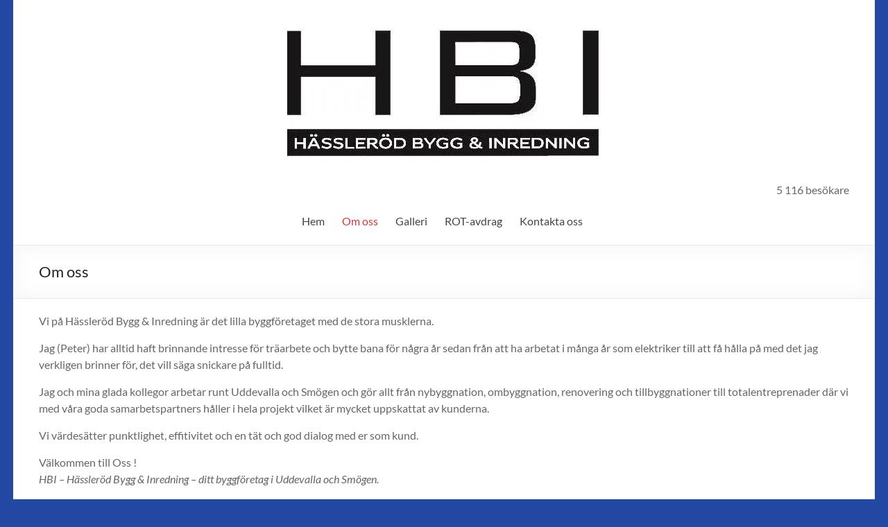

--- FILE ---
content_type: text/html; charset=UTF-8
request_url: https://hbibygg.se/om-oss/
body_size: 13105
content:
<!DOCTYPE html>
<!--[if IE 7]><html class="ie ie7" lang="sv-SE">
<![endif]-->
<!--[if IE 8]><html class="ie ie8" lang="sv-SE">
<![endif]-->
<!--[if !(IE 7) & !(IE 8)]><!--><html lang="sv-SE">
<!--<![endif]--><head><meta charset="UTF-8" /><link rel="preconnect" href="https://fonts.gstatic.com/" crossorigin /><meta name="viewport" content="width=device-width, initial-scale=1"><link rel="profile" href="http://gmpg.org/xfn/11" /><meta name='robots' content='index, follow, max-image-preview:large, max-snippet:-1, max-video-preview:-1' /><style>img:is([sizes="auto" i], [sizes^="auto," i]) { contain-intrinsic-size: 3000px 1500px }</style><title>Om oss - HBI - Hässleröd Bygg &amp; Inredning</title><link rel="canonical" href="https://hbibygg.se/om-oss/" /><meta property="og:locale" content="sv_SE" /><meta property="og:type" content="article" /><meta property="og:title" content="Om oss - HBI - Hässleröd Bygg &amp; Inredning" /><meta property="og:description" content="Vi på Hässleröd Bygg &amp; Inredning är det lilla byggföretaget med de stora musklerna. Jag (Peter) har alltid haft brinnande intresse för träarbete och bytte bana för några år sedan från att ha arbetat i många år som elektriker till" /><meta property="og:url" content="https://hbibygg.se/om-oss/" /><meta property="og:site_name" content="HBI - Hässleröd Bygg &amp; Inredning" /><meta property="article:modified_time" content="2018-01-08T15:33:26+00:00" /><meta name="twitter:card" content="summary_large_image" /><meta name="twitter:label1" content="Beräknad lästid" /><meta name="twitter:data1" content="1 minut" /> <script type="application/ld+json" class="yoast-schema-graph">{"@context":"https://schema.org","@graph":[{"@type":"WebPage","@id":"https://hbibygg.se/om-oss/","url":"https://hbibygg.se/om-oss/","name":"Om oss - HBI - Hässleröd Bygg &amp; Inredning","isPartOf":{"@id":"https://hbibygg.se/#website"},"datePublished":"2018-01-06T14:26:52+00:00","dateModified":"2018-01-08T15:33:26+00:00","breadcrumb":{"@id":"https://hbibygg.se/om-oss/#breadcrumb"},"inLanguage":"sv-SE","potentialAction":[{"@type":"ReadAction","target":["https://hbibygg.se/om-oss/"]}]},{"@type":"BreadcrumbList","@id":"https://hbibygg.se/om-oss/#breadcrumb","itemListElement":[{"@type":"ListItem","position":1,"name":"Hem","item":"https://hbibygg.se/"},{"@type":"ListItem","position":2,"name":"Om oss"}]},{"@type":"WebSite","@id":"https://hbibygg.se/#website","url":"https://hbibygg.se/","name":"HBI - Hässleröd Bygg &amp; Inredning","description":"","publisher":{"@id":"https://hbibygg.se/#organization"},"potentialAction":[{"@type":"SearchAction","target":{"@type":"EntryPoint","urlTemplate":"https://hbibygg.se/?s={search_term_string}"},"query-input":{"@type":"PropertyValueSpecification","valueRequired":true,"valueName":"search_term_string"}}],"inLanguage":"sv-SE"},{"@type":"Organization","@id":"https://hbibygg.se/#organization","name":"HBI - Hässleröd Bygg &amp; Inredning","url":"https://hbibygg.se/","logo":{"@type":"ImageObject","inLanguage":"sv-SE","@id":"https://hbibygg.se/#/schema/logo/image/","url":"https://i0.wp.com/hbibygg.se/wp-content/uploads/2018/01/cropped-22050294_1732829457022805_2144153299582833143_n.jpg?fit=453%2C239&ssl=1","contentUrl":"https://i0.wp.com/hbibygg.se/wp-content/uploads/2018/01/cropped-22050294_1732829457022805_2144153299582833143_n.jpg?fit=453%2C239&ssl=1","width":453,"height":239,"caption":"HBI - Hässleröd Bygg &amp; Inredning"},"image":{"@id":"https://hbibygg.se/#/schema/logo/image/"}}]}</script> <link rel='dns-prefetch' href='//secure.gravatar.com' /><link rel='dns-prefetch' href='//stats.wp.com' /><link rel='dns-prefetch' href='//v0.wordpress.com' /><link rel='dns-prefetch' href='//widgets.wp.com' /><link rel='dns-prefetch' href='//s0.wp.com' /><link rel='dns-prefetch' href='//0.gravatar.com' /><link rel='dns-prefetch' href='//1.gravatar.com' /><link rel='dns-prefetch' href='//2.gravatar.com' /><link rel='preconnect' href='//i0.wp.com' /><link rel="alternate" type="application/rss+xml" title="HBI - Hässleröd Bygg &amp; Inredning &raquo; Webbflöde" href="https://hbibygg.se/feed/" /><link rel="alternate" type="application/rss+xml" title="HBI - Hässleröd Bygg &amp; Inredning &raquo; Kommentarsflöde" href="https://hbibygg.se/comments/feed/" /> <script type="text/javascript">/*  */
window._wpemojiSettings = {"baseUrl":"https:\/\/s.w.org\/images\/core\/emoji\/16.0.1\/72x72\/","ext":".png","svgUrl":"https:\/\/s.w.org\/images\/core\/emoji\/16.0.1\/svg\/","svgExt":".svg","source":{"concatemoji":"https:\/\/hbibygg.se\/wp-includes\/js\/wp-emoji-release.min.js"}};
/*! This file is auto-generated */
!function(s,n){var o,i,e;function c(e){try{var t={supportTests:e,timestamp:(new Date).valueOf()};sessionStorage.setItem(o,JSON.stringify(t))}catch(e){}}function p(e,t,n){e.clearRect(0,0,e.canvas.width,e.canvas.height),e.fillText(t,0,0);var t=new Uint32Array(e.getImageData(0,0,e.canvas.width,e.canvas.height).data),a=(e.clearRect(0,0,e.canvas.width,e.canvas.height),e.fillText(n,0,0),new Uint32Array(e.getImageData(0,0,e.canvas.width,e.canvas.height).data));return t.every(function(e,t){return e===a[t]})}function u(e,t){e.clearRect(0,0,e.canvas.width,e.canvas.height),e.fillText(t,0,0);for(var n=e.getImageData(16,16,1,1),a=0;a<n.data.length;a++)if(0!==n.data[a])return!1;return!0}function f(e,t,n,a){switch(t){case"flag":return n(e,"\ud83c\udff3\ufe0f\u200d\u26a7\ufe0f","\ud83c\udff3\ufe0f\u200b\u26a7\ufe0f")?!1:!n(e,"\ud83c\udde8\ud83c\uddf6","\ud83c\udde8\u200b\ud83c\uddf6")&&!n(e,"\ud83c\udff4\udb40\udc67\udb40\udc62\udb40\udc65\udb40\udc6e\udb40\udc67\udb40\udc7f","\ud83c\udff4\u200b\udb40\udc67\u200b\udb40\udc62\u200b\udb40\udc65\u200b\udb40\udc6e\u200b\udb40\udc67\u200b\udb40\udc7f");case"emoji":return!a(e,"\ud83e\udedf")}return!1}function g(e,t,n,a){var r="undefined"!=typeof WorkerGlobalScope&&self instanceof WorkerGlobalScope?new OffscreenCanvas(300,150):s.createElement("canvas"),o=r.getContext("2d",{willReadFrequently:!0}),i=(o.textBaseline="top",o.font="600 32px Arial",{});return e.forEach(function(e){i[e]=t(o,e,n,a)}),i}function t(e){var t=s.createElement("script");t.src=e,t.defer=!0,s.head.appendChild(t)}"undefined"!=typeof Promise&&(o="wpEmojiSettingsSupports",i=["flag","emoji"],n.supports={everything:!0,everythingExceptFlag:!0},e=new Promise(function(e){s.addEventListener("DOMContentLoaded",e,{once:!0})}),new Promise(function(t){var n=function(){try{var e=JSON.parse(sessionStorage.getItem(o));if("object"==typeof e&&"number"==typeof e.timestamp&&(new Date).valueOf()<e.timestamp+604800&&"object"==typeof e.supportTests)return e.supportTests}catch(e){}return null}();if(!n){if("undefined"!=typeof Worker&&"undefined"!=typeof OffscreenCanvas&&"undefined"!=typeof URL&&URL.createObjectURL&&"undefined"!=typeof Blob)try{var e="postMessage("+g.toString()+"("+[JSON.stringify(i),f.toString(),p.toString(),u.toString()].join(",")+"));",a=new Blob([e],{type:"text/javascript"}),r=new Worker(URL.createObjectURL(a),{name:"wpTestEmojiSupports"});return void(r.onmessage=function(e){c(n=e.data),r.terminate(),t(n)})}catch(e){}c(n=g(i,f,p,u))}t(n)}).then(function(e){for(var t in e)n.supports[t]=e[t],n.supports.everything=n.supports.everything&&n.supports[t],"flag"!==t&&(n.supports.everythingExceptFlag=n.supports.everythingExceptFlag&&n.supports[t]);n.supports.everythingExceptFlag=n.supports.everythingExceptFlag&&!n.supports.flag,n.DOMReady=!1,n.readyCallback=function(){n.DOMReady=!0}}).then(function(){return e}).then(function(){var e;n.supports.everything||(n.readyCallback(),(e=n.source||{}).concatemoji?t(e.concatemoji):e.wpemoji&&e.twemoji&&(t(e.twemoji),t(e.wpemoji)))}))}((window,document),window._wpemojiSettings);
/*  */</script> <script>WebFontConfig={google:{families:["Open Sans:300,400,500,600,700,800"]}};if ( typeof WebFont === "object" && typeof WebFont.load === "function" ) { WebFont.load( WebFontConfig ); }</script><script data-optimized="1" src="https://hbibygg.se/wp-content/plugins/litespeed-cache/assets/js/webfontloader.min.js"></script><link data-optimized="2" rel="stylesheet" href="https://hbibygg.se/wp-content/litespeed/css/49df042bb544e8c7e573fdfc30b37c1a.css?ver=789a5" /><style id='wp-emoji-styles-inline-css' type='text/css'>img.wp-smiley, img.emoji {
		display: inline !important;
		border: none !important;
		box-shadow: none !important;
		height: 1em !important;
		width: 1em !important;
		margin: 0 0.07em !important;
		vertical-align: -0.1em !important;
		background: none !important;
		padding: 0 !important;
	}</style><style id='wp-block-library-theme-inline-css' type='text/css'>.wp-block-audio :where(figcaption){color:#555;font-size:13px;text-align:center}.is-dark-theme .wp-block-audio :where(figcaption){color:#ffffffa6}.wp-block-audio{margin:0 0 1em}.wp-block-code{border:1px solid #ccc;border-radius:4px;font-family:Menlo,Consolas,monaco,monospace;padding:.8em 1em}.wp-block-embed :where(figcaption){color:#555;font-size:13px;text-align:center}.is-dark-theme .wp-block-embed :where(figcaption){color:#ffffffa6}.wp-block-embed{margin:0 0 1em}.blocks-gallery-caption{color:#555;font-size:13px;text-align:center}.is-dark-theme .blocks-gallery-caption{color:#ffffffa6}:root :where(.wp-block-image figcaption){color:#555;font-size:13px;text-align:center}.is-dark-theme :root :where(.wp-block-image figcaption){color:#ffffffa6}.wp-block-image{margin:0 0 1em}.wp-block-pullquote{border-bottom:4px solid;border-top:4px solid;color:currentColor;margin-bottom:1.75em}.wp-block-pullquote cite,.wp-block-pullquote footer,.wp-block-pullquote__citation{color:currentColor;font-size:.8125em;font-style:normal;text-transform:uppercase}.wp-block-quote{border-left:.25em solid;margin:0 0 1.75em;padding-left:1em}.wp-block-quote cite,.wp-block-quote footer{color:currentColor;font-size:.8125em;font-style:normal;position:relative}.wp-block-quote:where(.has-text-align-right){border-left:none;border-right:.25em solid;padding-left:0;padding-right:1em}.wp-block-quote:where(.has-text-align-center){border:none;padding-left:0}.wp-block-quote.is-large,.wp-block-quote.is-style-large,.wp-block-quote:where(.is-style-plain){border:none}.wp-block-search .wp-block-search__label{font-weight:700}.wp-block-search__button{border:1px solid #ccc;padding:.375em .625em}:where(.wp-block-group.has-background){padding:1.25em 2.375em}.wp-block-separator.has-css-opacity{opacity:.4}.wp-block-separator{border:none;border-bottom:2px solid;margin-left:auto;margin-right:auto}.wp-block-separator.has-alpha-channel-opacity{opacity:1}.wp-block-separator:not(.is-style-wide):not(.is-style-dots){width:100px}.wp-block-separator.has-background:not(.is-style-dots){border-bottom:none;height:1px}.wp-block-separator.has-background:not(.is-style-wide):not(.is-style-dots){height:2px}.wp-block-table{margin:0 0 1em}.wp-block-table td,.wp-block-table th{word-break:normal}.wp-block-table :where(figcaption){color:#555;font-size:13px;text-align:center}.is-dark-theme .wp-block-table :where(figcaption){color:#ffffffa6}.wp-block-video :where(figcaption){color:#555;font-size:13px;text-align:center}.is-dark-theme .wp-block-video :where(figcaption){color:#ffffffa6}.wp-block-video{margin:0 0 1em}:root :where(.wp-block-template-part.has-background){margin-bottom:0;margin-top:0;padding:1.25em 2.375em}</style><style id='jetpack-sharing-buttons-style-inline-css' type='text/css'>.jetpack-sharing-buttons__services-list{display:flex;flex-direction:row;flex-wrap:wrap;gap:0;list-style-type:none;margin:5px;padding:0}.jetpack-sharing-buttons__services-list.has-small-icon-size{font-size:12px}.jetpack-sharing-buttons__services-list.has-normal-icon-size{font-size:16px}.jetpack-sharing-buttons__services-list.has-large-icon-size{font-size:24px}.jetpack-sharing-buttons__services-list.has-huge-icon-size{font-size:36px}@media print{.jetpack-sharing-buttons__services-list{display:none!important}}.editor-styles-wrapper .wp-block-jetpack-sharing-buttons{gap:0;padding-inline-start:0}ul.jetpack-sharing-buttons__services-list.has-background{padding:1.25em 2.375em}</style><style id='global-styles-inline-css' type='text/css'>:root{--wp--preset--aspect-ratio--square: 1;--wp--preset--aspect-ratio--4-3: 4/3;--wp--preset--aspect-ratio--3-4: 3/4;--wp--preset--aspect-ratio--3-2: 3/2;--wp--preset--aspect-ratio--2-3: 2/3;--wp--preset--aspect-ratio--16-9: 16/9;--wp--preset--aspect-ratio--9-16: 9/16;--wp--preset--color--black: #000000;--wp--preset--color--cyan-bluish-gray: #abb8c3;--wp--preset--color--white: #ffffff;--wp--preset--color--pale-pink: #f78da7;--wp--preset--color--vivid-red: #cf2e2e;--wp--preset--color--luminous-vivid-orange: #ff6900;--wp--preset--color--luminous-vivid-amber: #fcb900;--wp--preset--color--light-green-cyan: #7bdcb5;--wp--preset--color--vivid-green-cyan: #00d084;--wp--preset--color--pale-cyan-blue: #8ed1fc;--wp--preset--color--vivid-cyan-blue: #0693e3;--wp--preset--color--vivid-purple: #9b51e0;--wp--preset--gradient--vivid-cyan-blue-to-vivid-purple: linear-gradient(135deg,rgba(6,147,227,1) 0%,rgb(155,81,224) 100%);--wp--preset--gradient--light-green-cyan-to-vivid-green-cyan: linear-gradient(135deg,rgb(122,220,180) 0%,rgb(0,208,130) 100%);--wp--preset--gradient--luminous-vivid-amber-to-luminous-vivid-orange: linear-gradient(135deg,rgba(252,185,0,1) 0%,rgba(255,105,0,1) 100%);--wp--preset--gradient--luminous-vivid-orange-to-vivid-red: linear-gradient(135deg,rgba(255,105,0,1) 0%,rgb(207,46,46) 100%);--wp--preset--gradient--very-light-gray-to-cyan-bluish-gray: linear-gradient(135deg,rgb(238,238,238) 0%,rgb(169,184,195) 100%);--wp--preset--gradient--cool-to-warm-spectrum: linear-gradient(135deg,rgb(74,234,220) 0%,rgb(151,120,209) 20%,rgb(207,42,186) 40%,rgb(238,44,130) 60%,rgb(251,105,98) 80%,rgb(254,248,76) 100%);--wp--preset--gradient--blush-light-purple: linear-gradient(135deg,rgb(255,206,236) 0%,rgb(152,150,240) 100%);--wp--preset--gradient--blush-bordeaux: linear-gradient(135deg,rgb(254,205,165) 0%,rgb(254,45,45) 50%,rgb(107,0,62) 100%);--wp--preset--gradient--luminous-dusk: linear-gradient(135deg,rgb(255,203,112) 0%,rgb(199,81,192) 50%,rgb(65,88,208) 100%);--wp--preset--gradient--pale-ocean: linear-gradient(135deg,rgb(255,245,203) 0%,rgb(182,227,212) 50%,rgb(51,167,181) 100%);--wp--preset--gradient--electric-grass: linear-gradient(135deg,rgb(202,248,128) 0%,rgb(113,206,126) 100%);--wp--preset--gradient--midnight: linear-gradient(135deg,rgb(2,3,129) 0%,rgb(40,116,252) 100%);--wp--preset--font-size--small: 13px;--wp--preset--font-size--medium: 20px;--wp--preset--font-size--large: 36px;--wp--preset--font-size--x-large: 42px;--wp--preset--spacing--20: 0.44rem;--wp--preset--spacing--30: 0.67rem;--wp--preset--spacing--40: 1rem;--wp--preset--spacing--50: 1.5rem;--wp--preset--spacing--60: 2.25rem;--wp--preset--spacing--70: 3.38rem;--wp--preset--spacing--80: 5.06rem;--wp--preset--shadow--natural: 6px 6px 9px rgba(0, 0, 0, 0.2);--wp--preset--shadow--deep: 12px 12px 50px rgba(0, 0, 0, 0.4);--wp--preset--shadow--sharp: 6px 6px 0px rgba(0, 0, 0, 0.2);--wp--preset--shadow--outlined: 6px 6px 0px -3px rgba(255, 255, 255, 1), 6px 6px rgba(0, 0, 0, 1);--wp--preset--shadow--crisp: 6px 6px 0px rgba(0, 0, 0, 1);}:root { --wp--style--global--content-size: 760px;--wp--style--global--wide-size: 1160px; }:where(body) { margin: 0; }.wp-site-blocks > .alignleft { float: left; margin-right: 2em; }.wp-site-blocks > .alignright { float: right; margin-left: 2em; }.wp-site-blocks > .aligncenter { justify-content: center; margin-left: auto; margin-right: auto; }:where(.wp-site-blocks) > * { margin-block-start: 24px; margin-block-end: 0; }:where(.wp-site-blocks) > :first-child { margin-block-start: 0; }:where(.wp-site-blocks) > :last-child { margin-block-end: 0; }:root { --wp--style--block-gap: 24px; }:root :where(.is-layout-flow) > :first-child{margin-block-start: 0;}:root :where(.is-layout-flow) > :last-child{margin-block-end: 0;}:root :where(.is-layout-flow) > *{margin-block-start: 24px;margin-block-end: 0;}:root :where(.is-layout-constrained) > :first-child{margin-block-start: 0;}:root :where(.is-layout-constrained) > :last-child{margin-block-end: 0;}:root :where(.is-layout-constrained) > *{margin-block-start: 24px;margin-block-end: 0;}:root :where(.is-layout-flex){gap: 24px;}:root :where(.is-layout-grid){gap: 24px;}.is-layout-flow > .alignleft{float: left;margin-inline-start: 0;margin-inline-end: 2em;}.is-layout-flow > .alignright{float: right;margin-inline-start: 2em;margin-inline-end: 0;}.is-layout-flow > .aligncenter{margin-left: auto !important;margin-right: auto !important;}.is-layout-constrained > .alignleft{float: left;margin-inline-start: 0;margin-inline-end: 2em;}.is-layout-constrained > .alignright{float: right;margin-inline-start: 2em;margin-inline-end: 0;}.is-layout-constrained > .aligncenter{margin-left: auto !important;margin-right: auto !important;}.is-layout-constrained > :where(:not(.alignleft):not(.alignright):not(.alignfull)){max-width: var(--wp--style--global--content-size);margin-left: auto !important;margin-right: auto !important;}.is-layout-constrained > .alignwide{max-width: var(--wp--style--global--wide-size);}body .is-layout-flex{display: flex;}.is-layout-flex{flex-wrap: wrap;align-items: center;}.is-layout-flex > :is(*, div){margin: 0;}body .is-layout-grid{display: grid;}.is-layout-grid > :is(*, div){margin: 0;}body{padding-top: 0px;padding-right: 0px;padding-bottom: 0px;padding-left: 0px;}a:where(:not(.wp-element-button)){text-decoration: underline;}:root :where(.wp-element-button, .wp-block-button__link){background-color: #32373c;border-width: 0;color: #fff;font-family: inherit;font-size: inherit;line-height: inherit;padding: calc(0.667em + 2px) calc(1.333em + 2px);text-decoration: none;}.has-black-color{color: var(--wp--preset--color--black) !important;}.has-cyan-bluish-gray-color{color: var(--wp--preset--color--cyan-bluish-gray) !important;}.has-white-color{color: var(--wp--preset--color--white) !important;}.has-pale-pink-color{color: var(--wp--preset--color--pale-pink) !important;}.has-vivid-red-color{color: var(--wp--preset--color--vivid-red) !important;}.has-luminous-vivid-orange-color{color: var(--wp--preset--color--luminous-vivid-orange) !important;}.has-luminous-vivid-amber-color{color: var(--wp--preset--color--luminous-vivid-amber) !important;}.has-light-green-cyan-color{color: var(--wp--preset--color--light-green-cyan) !important;}.has-vivid-green-cyan-color{color: var(--wp--preset--color--vivid-green-cyan) !important;}.has-pale-cyan-blue-color{color: var(--wp--preset--color--pale-cyan-blue) !important;}.has-vivid-cyan-blue-color{color: var(--wp--preset--color--vivid-cyan-blue) !important;}.has-vivid-purple-color{color: var(--wp--preset--color--vivid-purple) !important;}.has-black-background-color{background-color: var(--wp--preset--color--black) !important;}.has-cyan-bluish-gray-background-color{background-color: var(--wp--preset--color--cyan-bluish-gray) !important;}.has-white-background-color{background-color: var(--wp--preset--color--white) !important;}.has-pale-pink-background-color{background-color: var(--wp--preset--color--pale-pink) !important;}.has-vivid-red-background-color{background-color: var(--wp--preset--color--vivid-red) !important;}.has-luminous-vivid-orange-background-color{background-color: var(--wp--preset--color--luminous-vivid-orange) !important;}.has-luminous-vivid-amber-background-color{background-color: var(--wp--preset--color--luminous-vivid-amber) !important;}.has-light-green-cyan-background-color{background-color: var(--wp--preset--color--light-green-cyan) !important;}.has-vivid-green-cyan-background-color{background-color: var(--wp--preset--color--vivid-green-cyan) !important;}.has-pale-cyan-blue-background-color{background-color: var(--wp--preset--color--pale-cyan-blue) !important;}.has-vivid-cyan-blue-background-color{background-color: var(--wp--preset--color--vivid-cyan-blue) !important;}.has-vivid-purple-background-color{background-color: var(--wp--preset--color--vivid-purple) !important;}.has-black-border-color{border-color: var(--wp--preset--color--black) !important;}.has-cyan-bluish-gray-border-color{border-color: var(--wp--preset--color--cyan-bluish-gray) !important;}.has-white-border-color{border-color: var(--wp--preset--color--white) !important;}.has-pale-pink-border-color{border-color: var(--wp--preset--color--pale-pink) !important;}.has-vivid-red-border-color{border-color: var(--wp--preset--color--vivid-red) !important;}.has-luminous-vivid-orange-border-color{border-color: var(--wp--preset--color--luminous-vivid-orange) !important;}.has-luminous-vivid-amber-border-color{border-color: var(--wp--preset--color--luminous-vivid-amber) !important;}.has-light-green-cyan-border-color{border-color: var(--wp--preset--color--light-green-cyan) !important;}.has-vivid-green-cyan-border-color{border-color: var(--wp--preset--color--vivid-green-cyan) !important;}.has-pale-cyan-blue-border-color{border-color: var(--wp--preset--color--pale-cyan-blue) !important;}.has-vivid-cyan-blue-border-color{border-color: var(--wp--preset--color--vivid-cyan-blue) !important;}.has-vivid-purple-border-color{border-color: var(--wp--preset--color--vivid-purple) !important;}.has-vivid-cyan-blue-to-vivid-purple-gradient-background{background: var(--wp--preset--gradient--vivid-cyan-blue-to-vivid-purple) !important;}.has-light-green-cyan-to-vivid-green-cyan-gradient-background{background: var(--wp--preset--gradient--light-green-cyan-to-vivid-green-cyan) !important;}.has-luminous-vivid-amber-to-luminous-vivid-orange-gradient-background{background: var(--wp--preset--gradient--luminous-vivid-amber-to-luminous-vivid-orange) !important;}.has-luminous-vivid-orange-to-vivid-red-gradient-background{background: var(--wp--preset--gradient--luminous-vivid-orange-to-vivid-red) !important;}.has-very-light-gray-to-cyan-bluish-gray-gradient-background{background: var(--wp--preset--gradient--very-light-gray-to-cyan-bluish-gray) !important;}.has-cool-to-warm-spectrum-gradient-background{background: var(--wp--preset--gradient--cool-to-warm-spectrum) !important;}.has-blush-light-purple-gradient-background{background: var(--wp--preset--gradient--blush-light-purple) !important;}.has-blush-bordeaux-gradient-background{background: var(--wp--preset--gradient--blush-bordeaux) !important;}.has-luminous-dusk-gradient-background{background: var(--wp--preset--gradient--luminous-dusk) !important;}.has-pale-ocean-gradient-background{background: var(--wp--preset--gradient--pale-ocean) !important;}.has-electric-grass-gradient-background{background: var(--wp--preset--gradient--electric-grass) !important;}.has-midnight-gradient-background{background: var(--wp--preset--gradient--midnight) !important;}.has-small-font-size{font-size: var(--wp--preset--font-size--small) !important;}.has-medium-font-size{font-size: var(--wp--preset--font-size--medium) !important;}.has-large-font-size{font-size: var(--wp--preset--font-size--large) !important;}.has-x-large-font-size{font-size: var(--wp--preset--font-size--x-large) !important;}
:root :where(.wp-block-pullquote){font-size: 1.5em;line-height: 1.6;}</style><style id='spacious_style-inline-css' type='text/css'>.previous a:hover, .next a:hover, a, #site-title a:hover, .main-navigation ul li.current_page_item a, .main-navigation ul li:hover > a, .main-navigation ul li ul li a:hover, .main-navigation ul li ul li:hover > a, .main-navigation ul li.current-menu-item ul li a:hover, .main-navigation ul li:hover > .sub-toggle, .main-navigation a:hover, .main-navigation ul li.current-menu-item a, .main-navigation ul li.current_page_ancestor a, .main-navigation ul li.current-menu-ancestor a, .main-navigation ul li.current_page_item a, .main-navigation ul li:hover > a, .small-menu a:hover, .small-menu ul li.current-menu-item a, .small-menu ul li.current_page_ancestor a, .small-menu ul li.current-menu-ancestor a, .small-menu ul li.current_page_item a, .small-menu ul li:hover > a, .breadcrumb a:hover, .tg-one-half .widget-title a:hover, .tg-one-third .widget-title a:hover, .tg-one-fourth .widget-title a:hover, .pagination a span:hover, #content .comments-area a.comment-permalink:hover, .comments-area .comment-author-link a:hover, .comment .comment-reply-link:hover, .nav-previous a:hover, .nav-next a:hover, #wp-calendar #today, .footer-widgets-area a:hover, .footer-socket-wrapper .copyright a:hover, .read-more, .more-link, .post .entry-title a:hover, .page .entry-title a:hover, .post .entry-meta a:hover, .type-page .entry-meta a:hover, .single #content .tags a:hover, .widget_testimonial .testimonial-icon:before, .header-action .search-wrapper:hover .fa{color:#dd3333;}.spacious-button, input[type="reset"], input[type="button"], input[type="submit"], button, #featured-slider .slider-read-more-button, #controllers a:hover, #controllers a.active, .pagination span ,.site-header .menu-toggle:hover, .call-to-action-button, .comments-area .comment-author-link span, a#back-top:before, .post .entry-meta .read-more-link, a#scroll-up, .search-form span, .main-navigation .tg-header-button-wrap.button-one a{background-color:#dd3333;}.main-small-navigation li:hover, .main-small-navigation ul > .current_page_item, .main-small-navigation ul > .current-menu-item, .spacious-woocommerce-cart-views .cart-value{background:#dd3333;}.main-navigation ul li ul, .widget_testimonial .testimonial-post{border-top-color:#dd3333;}blockquote, .call-to-action-content-wrapper{border-left-color:#dd3333;}.site-header .menu-toggle:hover.entry-meta a.read-more:hover,#featured-slider .slider-read-more-button:hover,.call-to-action-button:hover,.entry-meta .read-more-link:hover,.spacious-button:hover, input[type="reset"]:hover, input[type="button"]:hover, input[type="submit"]:hover, button:hover{background:#ab0101;}.pagination a span:hover, .main-navigation .tg-header-button-wrap.button-one a{border-color:#dd3333;}.widget-title span{border-bottom-color:#dd3333;}.widget_service_block a.more-link:hover, .widget_featured_single_post a.read-more:hover,#secondary a:hover,logged-in-as:hover  a,.single-page p a:hover{color:#ab0101;}.main-navigation .tg-header-button-wrap.button-one a:hover{background-color:#ab0101;}</style><style id='jetpack_facebook_likebox-inline-css' type='text/css'>.widget_facebook_likebox {
	overflow: hidden;
}</style><link rel='stylesheet' id='wp-add-custom-css-css' href='https://hbibygg.se?display_custom_css=css&#038;ver=6.8.3' type='text/css' media='all' /> <script type="text/javascript" src="https://hbibygg.se/wp-includes/js/jquery/jquery.min.js" id="jquery-core-js"></script> <script data-optimized="1" type="text/javascript" src="https://hbibygg.se/wp-content/litespeed/js/520df9a824f0c036ce2174dbf07d4f78.js?ver=d4f78" id="jquery-migrate-js"></script> <script data-optimized="1" type="text/javascript" src="https://hbibygg.se/wp-content/litespeed/js/7d99706c104bb422274ac9910396bed7.js?ver=6bed7" id="twb-circle-js"></script> <script type="text/javascript" id="twb-global-js-extra">/*  */
var twb = {"nonce":"04363a6758","ajax_url":"https:\/\/hbibygg.se\/wp-admin\/admin-ajax.php","plugin_url":"https:\/\/hbibygg.se\/wp-content\/plugins\/slider-wd\/booster","href":"https:\/\/hbibygg.se\/wp-admin\/admin.php?page=twb_slider_wd"};
var twb = {"nonce":"04363a6758","ajax_url":"https:\/\/hbibygg.se\/wp-admin\/admin-ajax.php","plugin_url":"https:\/\/hbibygg.se\/wp-content\/plugins\/slider-wd\/booster","href":"https:\/\/hbibygg.se\/wp-admin\/admin.php?page=twb_slider_wd"};
/*  */</script> <script data-optimized="1" type="text/javascript" src="https://hbibygg.se/wp-content/litespeed/js/da15833ab58470c77cf28183adbb0a7b.js?ver=b0a7b" id="twb-global-js"></script> <script data-optimized="1" type="text/javascript" src="https://hbibygg.se/wp-content/litespeed/js/d403b22247010c2d2c92b558ba43029d.js?ver=3029d" id="responsive-lightbox-swipebox-js"></script> <script data-optimized="1" type="text/javascript" src="https://hbibygg.se/wp-content/litespeed/js/a369eceda6bf1fac0eda4b7751132176.js?ver=32176" id="underscore-js"></script> <script data-optimized="1" type="text/javascript" src="https://hbibygg.se/wp-content/litespeed/js/1ca89d2a5dada5f720603bf6fce7b53b.js?ver=7b53b" id="responsive-lightbox-infinite-scroll-js"></script> <script type="text/javascript" id="responsive-lightbox-js-before">/*  */
var rlArgs = {"script":"swipebox","selector":"lightbox","customEvents":"","activeGalleries":true,"animation":true,"hideCloseButtonOnMobile":false,"removeBarsOnMobile":false,"hideBars":true,"hideBarsDelay":5000,"videoMaxWidth":1080,"useSVG":true,"loopAtEnd":false,"woocommerce_gallery":false,"ajaxurl":"https:\/\/hbibygg.se\/wp-admin\/admin-ajax.php","nonce":"691fe2dd34","preview":false,"postId":6,"scriptExtension":false};
/*  */</script> <script data-optimized="1" type="text/javascript" src="https://hbibygg.se/wp-content/litespeed/js/6c7e390fb568cdc0d9925b27d9b9d258.js?ver=9d258" id="responsive-lightbox-js"></script> <script data-optimized="1" type="text/javascript" src="https://hbibygg.se/wp-content/litespeed/js/63a89814904ce517dd7962af8bcc8cff.js?ver=c8cff" id="wonderplugin-slider-skins-script-js"></script> <script data-optimized="1" type="text/javascript" src="https://hbibygg.se/wp-content/litespeed/js/548f40e4cbfaa6e05be20ab6ea05c844.js?ver=5c844" id="wonderplugin-slider-script-js"></script> <script data-optimized="1" type="text/javascript" src="https://hbibygg.se/wp-content/litespeed/js/914304e5579538b6d628cc8b8f74b18c.js?ver=4b18c" id="spacious-custom-js"></script> <!--[if lte IE 8]> <script type="text/javascript" src="https://hbibygg.se/wp-content/themes/spacious/js/html5shiv.min.js" id="html5-js"></script> <![endif]--> <script type="text/javascript" id="foobox-free-min-js-before">/*  */
/* Run FooBox FREE (v2.7.35) */
var FOOBOX = window.FOOBOX = {
	ready: true,
	disableOthers: false,
	o: {wordpress: { enabled: true }, countMessage:'image %index of %total', captions: { dataTitle: ["captionTitle","title"], dataDesc: ["captionDesc","description"] }, rel: '', excludes:'.fbx-link,.nofoobox,.nolightbox,a[href*="pinterest.com/pin/create/button/"]', affiliate : { enabled: false }},
	selectors: [
		".foogallery-container.foogallery-lightbox-foobox", ".foogallery-container.foogallery-lightbox-foobox-free", ".gallery", ".wp-block-gallery", ".wp-caption", ".wp-block-image", "a:has(img[class*=wp-image-])", ".foobox"
	],
	pre: function( $ ){
		// Custom JavaScript (Pre)
		
	},
	post: function( $ ){
		// Custom JavaScript (Post)
		
		// Custom Captions Code
		
	},
	custom: function( $ ){
		// Custom Extra JS
		
	}
};
/*  */</script> <script data-optimized="1" type="text/javascript" src="https://hbibygg.se/wp-content/litespeed/js/6de0e8cd3249214e7ceea3fc2ac40f78.js?ver=40f78" id="foobox-free-min-js"></script> <link rel="https://api.w.org/" href="https://hbibygg.se/wp-json/" /><link rel="alternate" title="JSON" type="application/json" href="https://hbibygg.se/wp-json/wp/v2/pages/6" /><link rel="EditURI" type="application/rsd+xml" title="RSD" href="https://hbibygg.se/xmlrpc.php?rsd" /><meta name="generator" content="WordPress 6.8.3" /><link rel='shortlink' href='https://wp.me/P9wTys-6' /><link rel="alternate" title="oEmbed (JSON)" type="application/json+oembed" href="https://hbibygg.se/wp-json/oembed/1.0/embed?url=https%3A%2F%2Fhbibygg.se%2Fom-oss%2F" /><link rel="alternate" title="oEmbed (XML)" type="text/xml+oembed" href="https://hbibygg.se/wp-json/oembed/1.0/embed?url=https%3A%2F%2Fhbibygg.se%2Fom-oss%2F&#038;format=xml" /><style>img#wpstats{display:none}</style><style type="text/css">.recentcomments a{display:inline !important;padding:0 !important;margin:0 !important;}</style><style type="text/css">#site-title,
		#site-description {
			position: absolute;
			clip: rect(1px, 1px, 1px, 1px);
		}</style><style type="text/css" id="custom-background-css">body.custom-background { background-color: #2248a3; }</style><link rel="icon" href="https://i0.wp.com/hbibygg.se/wp-content/uploads/2018/01/cropped-22050294_1732829457022805_2144153299582833143_n-2.jpg?fit=32%2C32&#038;ssl=1" sizes="32x32" /><link rel="icon" href="https://i0.wp.com/hbibygg.se/wp-content/uploads/2018/01/cropped-22050294_1732829457022805_2144153299582833143_n-2.jpg?fit=192%2C192&#038;ssl=1" sizes="192x192" /><link rel="apple-touch-icon" href="https://i0.wp.com/hbibygg.se/wp-content/uploads/2018/01/cropped-22050294_1732829457022805_2144153299582833143_n-2.jpg?fit=180%2C180&#038;ssl=1" /><meta name="msapplication-TileImage" content="https://i0.wp.com/hbibygg.se/wp-content/uploads/2018/01/cropped-22050294_1732829457022805_2144153299582833143_n-2.jpg?resize=270%2C270&#038;ssl=1" /><style type="text/css">blockquote { border-left: 3px solid #dd3333; }
			.spacious-button, input[type="reset"], input[type="button"], input[type="submit"], button { background-color: #dd3333; }
			.previous a:hover, .next a:hover { 	color: #dd3333; }
			a { color: #dd3333; }
			#site-title a:hover { color: #dd3333; }
			.main-navigation ul li.current_page_item a, .main-navigation ul li:hover > a { color: #dd3333; }
			.main-navigation ul li ul { border-top: 1px solid #dd3333; }
			.main-navigation ul li ul li a:hover, .main-navigation ul li ul li:hover > a, .main-navigation ul li.current-menu-item ul li a:hover, .main-navigation ul li:hover > .sub-toggle { color: #dd3333; }
			.site-header .menu-toggle:hover.entry-meta a.read-more:hover,#featured-slider .slider-read-more-button:hover,.call-to-action-button:hover,.entry-meta .read-more-link:hover,.spacious-button:hover, input[type="reset"]:hover, input[type="button"]:hover, input[type="submit"]:hover, button:hover { background: #ab0101; }
			.main-small-navigation li:hover { background: #dd3333; }
			.main-small-navigation ul > .current_page_item, .main-small-navigation ul > .current-menu-item { background: #dd3333; }
			.main-navigation a:hover, .main-navigation ul li.current-menu-item a, .main-navigation ul li.current_page_ancestor a, .main-navigation ul li.current-menu-ancestor a, .main-navigation ul li.current_page_item a, .main-navigation ul li:hover > a  { color: #dd3333; }
			.small-menu a:hover, .small-menu ul li.current-menu-item a, .small-menu ul li.current_page_ancestor a, .small-menu ul li.current-menu-ancestor a, .small-menu ul li.current_page_item a, .small-menu ul li:hover > a { color: #dd3333; }
			#featured-slider .slider-read-more-button { background-color: #dd3333; }
			#controllers a:hover, #controllers a.active { background-color: #dd3333; color: #dd3333; }
			.widget_service_block a.more-link:hover, .widget_featured_single_post a.read-more:hover,#secondary a:hover,logged-in-as:hover  a,.single-page p a:hover{ color: #ab0101; }
			.breadcrumb a:hover { color: #dd3333; }
			.tg-one-half .widget-title a:hover, .tg-one-third .widget-title a:hover, .tg-one-fourth .widget-title a:hover { color: #dd3333; }
			.pagination span ,.site-header .menu-toggle:hover{ background-color: #dd3333; }
			.pagination a span:hover { color: #dd3333; border-color: #dd3333; }
			.widget_testimonial .testimonial-post { border-color: #dd3333 #EAEAEA #EAEAEA #EAEAEA; }
			.call-to-action-content-wrapper { border-color: #EAEAEA #EAEAEA #EAEAEA #dd3333; }
			.call-to-action-button { background-color: #dd3333; }
			#content .comments-area a.comment-permalink:hover { color: #dd3333; }
			.comments-area .comment-author-link a:hover { color: #dd3333; }
			.comments-area .comment-author-link span { background-color: #dd3333; }
			.comment .comment-reply-link:hover { color: #dd3333; }
			.nav-previous a:hover, .nav-next a:hover { color: #dd3333; }
			#wp-calendar #today { color: #dd3333; }
			.widget-title span { border-bottom: 2px solid #dd3333; }
			.footer-widgets-area a:hover { color: #dd3333 !important; }
			.footer-socket-wrapper .copyright a:hover { color: #dd3333; }
			a#back-top:before { background-color: #dd3333; }
			.read-more, .more-link { color: #dd3333; }
			.post .entry-title a:hover, .page .entry-title a:hover { color: #dd3333; }
			.post .entry-meta .read-more-link { background-color: #dd3333; }
			.post .entry-meta a:hover, .type-page .entry-meta a:hover { color: #dd3333; }
			.single #content .tags a:hover { color: #dd3333; }
			.widget_testimonial .testimonial-icon:before { color: #dd3333; }
			a#scroll-up { background-color: #dd3333; }
			.search-form span { background-color: #dd3333; }.header-action .search-wrapper:hover .fa{ color: #dd3333} .spacious-woocommerce-cart-views .cart-value { background:#dd3333}.main-navigation .tg-header-button-wrap.button-one a{background-color:#dd3333} .main-navigation .tg-header-button-wrap.button-one a{border-color:#dd3333}.main-navigation .tg-header-button-wrap.button-one a:hover{background-color:#ab0101}.main-navigation .tg-header-button-wrap.button-one a:hover{border-color:#ab0101}</style><style type="text/css" id="wp-custom-css">/*
Du kan lägga till din egen CSS här.

Tryck på hjälpikonen ovan för att lära dig mer.
*/
#featured-slider, #featured-slider .slider-cycle {
    position: relative;
    height: 600px !important;
}
#featured-slider .slider-cycle {
    position: relative;
    height: 600px !important;
}

#featured-slider img{
	 height: 600px !important;
	 width: 100% !important;
}

@media screen and (min-width: 981px) {
    .menu {
        text-align:center
    }
    .menu li {
        display:inline-block;
        float:none;
        margin-left: -5px;
    }
    .menu li li {
        display:block;
        text-align:left
    }
}

.menu-item{
	padding:0 15px;
}</style></head><body class="wp-singular page-template-default page page-id-6 custom-background wp-custom-logo wp-embed-responsive wp-theme-spacious wp-child-theme-spacious-child no-sidebar-full-width better-responsive-menu narrow-1218"><div id="page" class="hfeed site">
<a class="skip-link screen-reader-text" href="#main">Hoppa till innehåll</a><header id="masthead" class="site-header clearfix spacious-header-display-one"><div id="header-text-nav-container" class=""><div class="inner-wrap" id="spacious-header-display-one"><div id="header-text-nav-wrap" class="clearfix"><div id="header-left-section"><div id="header-logo-image"><a href="https://hbibygg.se/" class="custom-logo-link" rel="home"><img width="453" height="239" src="https://i0.wp.com/hbibygg.se/wp-content/uploads/2018/01/cropped-22050294_1732829457022805_2144153299582833143_n.jpg?fit=453%2C239&amp;ssl=1" class="custom-logo" alt="HBI &#8211; Hässleröd Bygg &amp; Inredning" decoding="async" fetchpriority="high" srcset="https://i0.wp.com/hbibygg.se/wp-content/uploads/2018/01/cropped-22050294_1732829457022805_2144153299582833143_n.jpg?w=453&amp;ssl=1 453w, https://i0.wp.com/hbibygg.se/wp-content/uploads/2018/01/cropped-22050294_1732829457022805_2144153299582833143_n.jpg?resize=300%2C158&amp;ssl=1 300w" sizes="(max-width: 453px) 100vw, 453px" data-attachment-id="62" data-permalink="https://hbibygg.se/cropped-22050294_1732829457022805_2144153299582833143_n-jpg/" data-orig-file="https://i0.wp.com/hbibygg.se/wp-content/uploads/2018/01/cropped-22050294_1732829457022805_2144153299582833143_n.jpg?fit=453%2C239&amp;ssl=1" data-orig-size="453,239" data-comments-opened="1" data-image-meta="{&quot;aperture&quot;:&quot;0&quot;,&quot;credit&quot;:&quot;&quot;,&quot;camera&quot;:&quot;&quot;,&quot;caption&quot;:&quot;&quot;,&quot;created_timestamp&quot;:&quot;0&quot;,&quot;copyright&quot;:&quot;&quot;,&quot;focal_length&quot;:&quot;0&quot;,&quot;iso&quot;:&quot;0&quot;,&quot;shutter_speed&quot;:&quot;0&quot;,&quot;title&quot;:&quot;&quot;,&quot;orientation&quot;:&quot;0&quot;}" data-image-title="cropped-22050294_1732829457022805_2144153299582833143_n.jpg" data-image-description="&lt;p&gt;http://www.hbibygg.se/wp-content/uploads/2018/01/cropped-22050294_1732829457022805_2144153299582833143_n.jpg&lt;/p&gt;
" data-image-caption="" data-medium-file="https://i0.wp.com/hbibygg.se/wp-content/uploads/2018/01/cropped-22050294_1732829457022805_2144153299582833143_n.jpg?fit=300%2C158&amp;ssl=1" data-large-file="https://i0.wp.com/hbibygg.se/wp-content/uploads/2018/01/cropped-22050294_1732829457022805_2144153299582833143_n.jpg?fit=453%2C239&amp;ssl=1" /></a></div><div id="header-text" class=""><h3 id="site-title">
<a href="https://hbibygg.se/"
title="HBI &#8211; Hässleröd Bygg &amp; Inredning"
rel="home">HBI &#8211; Hässleröd Bygg &amp; Inredning</a></h3></div></div><div id="header-right-section"><div id="header-right-sidebar" class="clearfix"><aside id="blog-stats-3" class="widget blog-stats"><ul><li>5&nbsp;116 besökare</li></ul></aside></div><div class="header-action"></div><nav id="site-navigation" class="main-navigation clearfix   " role="navigation"><p class="menu-toggle">
<span class="screen-reader-text">Meny</span></p><div class="menu-primary-container"><ul id="menu-primary-menu" class="menu"><li id="menu-item-16" class="menu-item menu-item-type-custom menu-item-object-custom menu-item-16"><a href="http://www.hbibygg.se/">Hem</a></li><li id="menu-item-17" class="menu-item menu-item-type-post_type menu-item-object-page current-menu-item page_item page-item-6 current_page_item menu-item-17"><a href="https://hbibygg.se/om-oss/" aria-current="page">Om oss</a></li><li id="menu-item-22" class="menu-item menu-item-type-post_type menu-item-object-page menu-item-22"><a href="https://hbibygg.se/galleri/">Galleri</a></li><li id="menu-item-505" class="menu-item menu-item-type-post_type menu-item-object-page menu-item-505"><a href="https://hbibygg.se/rot-avdrag/">ROT-avdrag</a></li><li id="menu-item-18" class="menu-item menu-item-type-post_type menu-item-object-page menu-item-18"><a href="https://hbibygg.se/kontakta-oss/">Kontakta oss</a></li></ul></div></nav></div></div></div></div><div class="header-post-title-container clearfix"><div class="inner-wrap"><div class="post-title-wrapper"><h1 class="header-post-title-class">Om oss</h1></div></div></div></header><div id="main" class="clearfix"><div class="inner-wrap"><div id="primary"><div id="content" class="clearfix"><article id="post-6" class="post-6 page type-page status-publish hentry"><div class="entry-content clearfix"><p>Vi på Hässleröd Bygg &amp; Inredning är det lilla byggföretaget med de stora musklerna.</p><p>Jag (Peter) har alltid haft brinnande intresse för träarbete och bytte bana för några år sedan från att ha arbetat i många år som elektriker till att få hålla på med det jag verkligen brinner för, det vill säga snickare på fulltid.</p><p>Jag och mina glada kollegor arbetar runt Uddevalla och Smögen och gör allt från nybyggnation, ombyggnation, renovering och tillbyggnationer till totalentreprenader där vi med våra goda samarbetspartners håller i hela projekt vilket är mycket uppskattat av kunderna.</p><p><span id="cch_f27847f56b6404" class="_mh6 _wsc"><span class="_3oh- _58nk">Vi värdesätter punktlighet, effitivitet och en tät och god dialog med er som kund.</span></span><span id="cch_f27847f56b6404" class="_mh6 _wsc"></span></p><p><span id="cch_f27847f56b6404" class="_mh6 _wsc"><span class="_3oh- _58nk">Välkommen till Oss !<br />
<em>HBI &#8211; Hässleröd Bygg &amp; Inredning – ditt byggföretag i Uddevalla och Smögen.</em></span></span></p></div><footer class="entry-meta-bar clearfix"><div class="entry-meta clearfix"></div></footer></article></div></div><div id="secondary"><aside id="search-2" class="widget widget_search"><form action="https://hbibygg.se/" class="search-form searchform clearfix" method="get"><div class="search-wrap">
<input type="text" placeholder="Sök" class="s field" name="s">
<button class="search-icon" type="submit"></button></div></form></aside><aside id="recent-posts-2" class="widget widget_recent_entries"><h3 class="widget-title"><span>Senaste inläggen</span></h3><ul><li>
<a href="https://hbibygg.se/2018/01/06/hej-varlden/">Hej världen!</a></li></ul></aside><aside id="recent-comments-2" class="widget widget_recent_comments"><h3 class="widget-title"><span>Senaste kommentarer</span></h3><ul id="recentcomments"></ul></aside><aside id="archives-2" class="widget widget_archive"><h3 class="widget-title"><span>Arkiv</span></h3><ul><li><a href='https://hbibygg.se/2018/01/'>januari 2018</a></li></ul></aside><aside id="categories-2" class="widget widget_categories"><h3 class="widget-title"><span>Kategorier</span></h3><ul><li class="cat-item cat-item-1"><a href="https://hbibygg.se/category/okategoriserade/">Okategoriserade</a></li></ul></aside><aside id="meta-2" class="widget widget_meta"><h3 class="widget-title"><span>Meta</span></h3><ul><li><a rel="nofollow" href="https://hbibygg.se/wp-login.php">Logga in</a></li><li><a href="https://hbibygg.se/feed/">Flöde för inlägg</a></li><li><a href="https://hbibygg.se/comments/feed/">Flöde för kommentarer</a></li><li><a href="https://sv.wordpress.org/">WordPress.org</a></li></ul></aside><aside id="text-12" class="widget widget_text"><h3 class="widget-title"><span>Test</span></h3><div class="textwidget"></div></aside></div></div></div><footer id="colophon" class="clearfix"><div class="footer-widgets-wrapper"><div class="inner-wrap"><div class="footer-widgets-area clearfix"><div class="tg-one-fourth tg-column-1"><aside id="text-8" class="widget widget_text"><h3 class="widget-title"><span>Här finns vi</span></h3><div class="textwidget"><p><strong>Adress</strong><br />
Hässleröd<br />
451 91 Uddevalla</p><p><strong>Telefon<br />
</strong>070-530 37 28</p><p><strong>E-mail</strong><br />
info@hbibygg.se</p><p><strong>Öppettider</strong><br />
Måndag—Torsdag: 7:00–16:00<br />
Fredag: 7.00-14.00<br />
Lördag och söndag: Stängt</p><p>&nbsp;</p></div></aside></div><div class="tg-one-fourth tg-column-2"><aside id="text-9" class="widget widget_text"><h3 class="widget-title"><span>Vad vi gör</span></h3><div class="textwidget"><ul><li>Renovering</li><li>Ombyggnation</li><li>Tillbyggnation</li><li>Totalentreprenad</li><li>Fasadbyte</li><li>Badrumsrenovering</li><li>Rivning</li></ul></div></aside></div><div class="tg-one-fourth tg-after-two-blocks-clearfix tg-column-3"><aside id="text-14" class="widget widget_text"><h3 class="widget-title"><span>Våra samarbetspartners</span></h3><div class="textwidget"><ul><li><strong>Plåtslagare</strong>:<br />
Uddevalla Plåtslageri <a href="http://www.uddevallaplatslageri.se">www.uddevallaplatslageri.se<br />
</a></li><li><strong>Underhållsfri fasad:</strong><br />
Plast Fasad<br />
<a href="http://www.plastfasad.se">www.plastfasad.se<br />
</a></li><li><strong>Värmepumpar:</strong><br />
ALLME AB<br />
<a href="http://www.allme.se">allme.se</a></li></ul><p>&nbsp;</p></div></aside><aside id="text-15" class="widget widget_text"><h3 class="widget-title"><span>Vår försäkring</span></h3><div class="textwidget"><p>Vår ansvarsförsäkring har vi hos Länsförsäkringar.<br />
<a href="http://www.lansforsakringar.se">www.lansforsakringar.se</a></p></div></aside></div><div class="tg-one-fourth tg-one-fourth-last tg-column-4"><aside id="facebook-likebox-3" class="widget widget_facebook_likebox"><h3 class="widget-title"><span><a href="https://www.facebook.com/hbibygg/">Hitta oss på facebook</a></span></h3><div id="fb-root"></div><div class="fb-page" data-href="https://www.facebook.com/hbibygg/" data-width="340"  data-height="580" data-hide-cover="false" data-show-facepile="true" data-tabs="timeline" data-hide-cta="false" data-small-header="false"><div class="fb-xfbml-parse-ignore"><blockquote cite="https://www.facebook.com/hbibygg/"><a href="https://www.facebook.com/hbibygg/">Hitta oss på facebook</a></blockquote></div></div></aside></div></div></div></div><div class="footer-socket-wrapper clearfix"><div class="inner-wrap"><div class="footer-socket-area"><div class="copyright">Upphovsrätt &copy; 2025 <a href="https://hbibygg.se/" title="HBI &#8211; Hässleröd Bygg &amp; Inredning" ><span>HBI &#8211; Hässleröd Bygg &amp; Inredning</span></a>. Alla rättigheter reserverade.Tema <a href="https://themegrill.com/themes/spacious" target="_blank" title="Spacious" rel="nofollow"><span>Spacious</span></a> av ThemeGrill. Drivs med <a href="https://wordpress.org" target="_blank" title="WordPress" rel="nofollow"><span>WordPress</span></a>.</div><nav class="small-menu clearfix"><div class="menu-footer-menu-container"><ul id="menu-footer-menu" class="menu"><li id="menu-item-500" class="menu-item menu-item-type-custom menu-item-object-custom menu-item-500"><a href="http://www.cpsdesign.se">Webmaster</a></li><li id="menu-item-483" class="menu-item menu-item-type-post_type menu-item-object-page menu-item-483"><a href="https://hbibygg.se/kontakta-oss/">Kontakta oss</a></li></ul></div></nav></div></div></div></footer>
<a href="#masthead" id="scroll-up"></a></div> <script type="speculationrules">{"prefetch":[{"source":"document","where":{"and":[{"href_matches":"\/*"},{"not":{"href_matches":["\/wp-*.php","\/wp-admin\/*","\/wp-content\/uploads\/*","\/wp-content\/*","\/wp-content\/plugins\/*","\/wp-content\/themes\/spacious-child\/*","\/wp-content\/themes\/spacious\/*","\/*\\?(.+)"]}},{"not":{"selector_matches":"a[rel~=\"nofollow\"]"}},{"not":{"selector_matches":".no-prefetch, .no-prefetch a"}}]},"eagerness":"conservative"}]}</script> <script>window.WonderSliderOptions = {jsfolder:"https://hbibygg.se/wp-content/plugins/wonderplugin-slider-lite/engine/"};</script><script data-optimized="1" type="text/javascript" src="https://hbibygg.se/wp-content/litespeed/js/376ab8f8d34390fefec239e880c1d3f5.js?ver=1d3f5" id="wp-hooks-js"></script> <script data-optimized="1" type="text/javascript" src="https://hbibygg.se/wp-content/litespeed/js/e1296236d4c9ba73b34ebe2779b56e44.js?ver=56e44" id="wp-i18n-js"></script> <script type="text/javascript" id="wp-i18n-js-after">/*  */
wp.i18n.setLocaleData( { 'text direction\u0004ltr': [ 'ltr' ] } );
/*  */</script> <script data-optimized="1" type="text/javascript" src="https://hbibygg.se/wp-content/litespeed/js/de857322876c3a7bb47fb64a1ea81aed.js?ver=81aed" id="swv-js"></script> <script type="text/javascript" id="contact-form-7-js-translations">/*  */
( function( domain, translations ) {
	var localeData = translations.locale_data[ domain ] || translations.locale_data.messages;
	localeData[""].domain = domain;
	wp.i18n.setLocaleData( localeData, domain );
} )( "contact-form-7", {"translation-revision-date":"2025-08-26 21:48:02+0000","generator":"GlotPress\/4.0.1","domain":"messages","locale_data":{"messages":{"":{"domain":"messages","plural-forms":"nplurals=2; plural=n != 1;","lang":"sv_SE"},"This contact form is placed in the wrong place.":["Detta kontaktformul\u00e4r \u00e4r placerat p\u00e5 fel st\u00e4lle."],"Error:":["Fel:"]}},"comment":{"reference":"includes\/js\/index.js"}} );
/*  */</script> <script type="text/javascript" id="contact-form-7-js-before">/*  */
var wpcf7 = {
    "api": {
        "root": "https:\/\/hbibygg.se\/wp-json\/",
        "namespace": "contact-form-7\/v1"
    },
    "cached": 1
};
/*  */</script> <script data-optimized="1" type="text/javascript" src="https://hbibygg.se/wp-content/litespeed/js/379e521c80a71e5160d9c39a426ccc14.js?ver=ccc14" id="contact-form-7-js"></script> <script data-optimized="1" type="text/javascript" src="https://hbibygg.se/wp-content/litespeed/js/dbfcadc2d6980ee0e35abbef7c60fb42.js?ver=0fb42" id="spacious-navigation-js"></script> <script data-optimized="1" type="text/javascript" src="https://hbibygg.se/wp-content/litespeed/js/50545a0309344e46bf15d7a79ad8d18c.js?ver=8d18c" id="spacious-skip-link-focus-fix-js"></script> <script type="text/javascript" id="jetpack-facebook-embed-js-extra">/*  */
var jpfbembed = {"appid":"249643311490","locale":"sv_SE"};
/*  */</script> <script data-optimized="1" type="text/javascript" src="https://hbibygg.se/wp-content/litespeed/js/60a9a0c20986513d99427a7b36f096f5.js?ver=096f5" id="jetpack-facebook-embed-js"></script> <script type="text/javascript" id="jetpack-stats-js-before">/*  */
_stq = window._stq || [];
_stq.push([ "view", JSON.parse("{\"v\":\"ext\",\"blog\":\"140827076\",\"post\":\"6\",\"tz\":\"1\",\"srv\":\"hbibygg.se\",\"j\":\"1:15.1.1\"}") ]);
_stq.push([ "clickTrackerInit", "140827076", "6" ]);
/*  */</script> <script type="text/javascript" src="https://stats.wp.com/e-202545.js" id="jetpack-stats-js" defer="defer" data-wp-strategy="defer"></script> </body></html>
<!-- Page optimized by LiteSpeed Cache @2025-11-04 22:53:48 -->

<!-- Page supported by LiteSpeed Cache 7.6.2 on 2025-11-04 22:53:48 -->

--- FILE ---
content_type: text/css;charset=UTF-8
request_url: https://hbibygg.se/?display_custom_css=css&ver=6.8.3
body_size: 566
content:
.epspartraw {    width: 33.3333%;    float: left;}
@media only screen and (min-width: 768px) {
.eps_top_section section#text-5 {    text-align: center;    margin: 10px 18%; }
}
.eps_top_section section#text-5 {    text-align: center;  }
#featured-slider .entry-description-container { background-color: #fff; }
#featured-slider .entry-title span {    color: #000; }

#main {    padding: 20px 0 10px 0; }
.eps_readmorebtton a { padding: 10px; border: 2px solid #000; border-radius: 3px; color: #000; display: inline-block;}
.eps_readmorebtton { text-align: center; }
section.eps_section:after {    display: block;    content: '';    clear: both;}
section.eps_section { border-top: 2px solid #e8e8e8; border-bottom: 2px solid #e8e8e8; padding: 20px 0; }
.top_heading_eps { text-align: center; color: #000; font-size: 16px; padding-bottom: 20px; padding-top: 10px; }
.eps_headings { color: #000; font-size: 16px; padding: 10px 0; }
.eps_gimgesval { border-bottom: 2px solid #e8e8e8; }
@media only screen and (min-width: 768px) {
#header-left-section { float: none; margin-right: 0; }
#header-logo-image { float: none; padding: 0; max-width: 100%; text-align: center; }
#header-right-section { float: none; }
.main-navigation { float: none; }
.main-navigation li {    float: none;    display: inline-block; }
ul#menu-primary {    text-align: center; }
}
.eps_heading {    font-size: 24px;    text-transform: uppercase;    line-height: 40px;}
@media only screen and (min-width: 768px)
{
.main-navigation li ul li { display:block;}

}
@media only screen and (max-width: 768px)
{
	.epspartraw {    width: 100%;    float: none;}
	}
button.inlineBlock._2tga._49ve._5n6f._l0a {
    margin-bottom: 20px!important;
}

--- FILE ---
content_type: text/javascript
request_url: https://hbibygg.se/wp-content/litespeed/js/dbfcadc2d6980ee0e35abbef7c60fb42.js?ver=0fb42
body_size: 1592
content:
(function(){var container,button,menu,links,i,len;container=document.getElementById('site-navigation');if(!container){return}
button=container.getElementsByClassName('menu-toggle')[0];if('undefined'===typeof button){return}
menu=container.getElementsByTagName('ul')[0];if('undefined'===typeof menu){button.style.display='none';return}
if(-1===menu.className.indexOf('nav-menu')){menu.className+=' nav-menu'}
button.onclick=function(){if(-1!==container.className.indexOf('main-small-navigation')){container.className=container.className.replace('main-small-navigation','main-navigation')}else{container.className=container.className.replace('main-navigation','main-small-navigation')}};links=menu.getElementsByTagName('a');for(i=0,len=links.length;i<len;i++){links[i].addEventListener('focus',toggleFocus,!0);links[i].addEventListener('blur',toggleFocus,!0)}
function toggleFocus(){var self=this;while(-1===self.className.indexOf('nav-menu')){if('li'===self.tagName.toLowerCase()){if(-1!==self.className.indexOf('focus')){self.className=self.className.replace(' focus','')}else{self.className+=' focus'}}
self=self.parentElement}}})();(function(){var container;container=document.getElementById('site-navigation');(function(container){var touchStartFn,i,parentLink=container.querySelectorAll('.menu-item-has-children > a, .page_item_has_children > a');if(('ontouchstart' in window)&&(window.matchMedia("( min-width: 768px ) ").matches)){touchStartFn=function(e){var menuItem=this.parentNode,i;if(!menuItem.classList.contains('focus')){e.preventDefault();for(i=0;i<menuItem.parentNode.children.length;++ i){if(menuItem===menuItem.parentNode.children[i]){continue}
menuItem.parentNode.children[i].classList.remove('focus')}
menuItem.classList.add('focus')}else{menuItem.classList.remove('focus')}};for(i=0;i<parentLink.length;++ i){parentLink[i].addEventListener('touchstart',touchStartFn,!1)}}}(container))})();(function(){var subMenu;jQuery('.main-navigation ul li.menu-item-has-children a, .main-navigation ul li.page_item_has_children a').on({'mouseover touchstart':function(){function isElementInViewport(subMenu){if('function'===typeof jQuery&&subMenu instanceof jQuery){subMenu=subMenu[0]}
if('function'===typeof subMenu.getBoundingClientRect){var rect=subMenu.getBoundingClientRect();if(rect.right+2>(window.innerWidth||document.documentElement.clientWidth)){return'spacious-menu--left'}else if(rect.left<0){return'spacious-menu--right'}else{return!1}}}
subMenu=jQuery(this).next('.sub-menu, .children');if(subMenu.length>0){var viewportClass=isElementInViewport(subMenu);if(!1!==viewportClass){subMenu.addClass(viewportClass)}}}})})();(function(){jQuery(document).ready(function(){var mainWrapper=document.querySelector('#header-text-nav-container .inner-wrap'),branding=document.getElementById('header-left-section'),headerAction=document.querySelector('.header-action'),navigation=document.getElementById('site-navigation'),mainWidth=mainWrapper?mainWrapper.offsetWidth:0,brandWidth=branding?branding.offsetWidth:0,navWidth=navigation?navigation.offsetWidth:0,headerActionWidth=headerAction?headerAction.offsetWidth:0,isExtra=(brandWidth+navWidth+headerActionWidth)>mainWidth,more=navigation?navigation.getElementsByClassName('tg-menu-extras-wrap')[0]:'',headerDisplayTypeFour=document.getElementsByClassName('spacious-header-display-four')[0];if(headerDisplayTypeFour){isExtra=(navWidth+headerActionWidth)>=mainWidth}
if(!navigation.classList.contains('tg-extra-menus')){return}
function Dimension(el){var elWidth;if(document.all){elWidth=el.currentStyle.width+parseInt(el.currentStyle.marginLeft,10)+parseInt(el.currentStyle.marginRight,10)+parseInt(el.currentStyle.paddingLeft,10)+parseInt(el.currentStyle.paddingRight,10)}else{elWidth=parseInt(document.defaultView.getComputedStyle(el,'').getPropertyValue('width'))+parseInt(document.defaultView.getComputedStyle(el,'').getPropertyValue('margin-left'))+parseInt(document.defaultView.getComputedStyle(el,'').getPropertyValue('margin-right'))}
return elWidth}
if(!isExtra){more.parentNode.removeChild(more)}else{var widthToBe,buttons,buttonWidth,moreWidth;widthToBe=mainWidth-headerActionWidth;if(!headerDisplayTypeFour){widthToBe=widthToBe-brandWidth}
buttons=navigation.getElementsByClassName('tg-header-button-wrap')[0];buttonWidth=buttons?Dimension(buttons):0;moreWidth=more?Dimension(more):0;newNavWidth=widthToBe-(buttonWidth+moreWidth);navigation.style.visibility='none';navigation.style.width=newNavWidth+'px';function getChildNodes(node){var children=[];for(var child in node.childNodes){if(typeof node!=='undefined'){if(1===node.childNodes[child].nodeType){children.push(node.childNodes[child])}}}
return children}
var navUl=navigation.getElementsByClassName('nav-menu')[0],navLi=getChildNodes(navUl);function offset(el){var rect=el.getBoundingClientRect(),scrollLeft=window.pageXOffset||document.documentElement.scrollLeft,scrollTop=window.pageYOffset||document.documentElement.scrollTop;return{top:rect.top+scrollTop,left:rect.left+scrollLeft}}
var extraLi=[];for(var liCount=0;liCount<navLi.length;liCount ++){var initialPos,li,posTop;li=navLi[liCount];posTop=offset(li).top;if(0===liCount){initialPos=posTop}
if(posTop>initialPos){if(!li.classList.contains('header-action')&&!li.classList.contains('tg-menu-extras-wrap')&&!li.classList.contains('tg-header-button-wrap')){extraLi.push(li)}}}
var newNavWidth=newNavWidth+(buttonWidth+moreWidth),extraWrap=document.getElementById('tg-menu-extras');if(!headerDisplayTypeFour){newNavWidth=newNavWidth-30}
navigation.style.width=newNavWidth+'px';if(null!==extraWrap){extraLi.forEach(function(item,index,arr){extraWrap.appendChild(item)})}}})}())
;